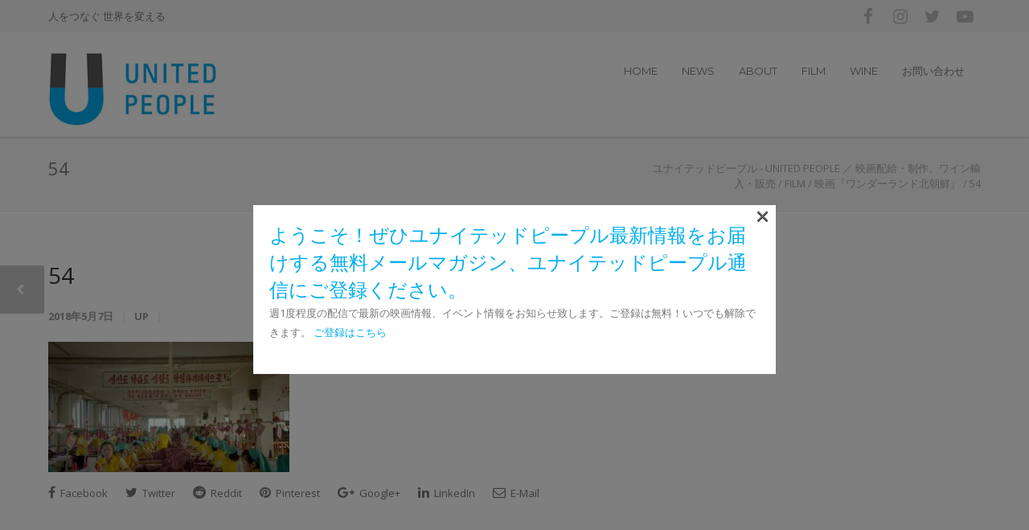

--- FILE ---
content_type: text/html; charset=UTF-8
request_url: https://unitedpeople.jp/archives/2262/attachment/54
body_size: 14535
content:
<!doctype html>
<html dir="ltr" lang="ja" prefix="og: https://ogp.me/ns#">
<head>
<meta http-equiv="Content-Type" content="text/html; charset=UTF-8" />
<!-- Mobile Specific Metas & Favicons -->
<meta name="viewport" content="width=device-width, initial-scale=1, maximum-scale=1, user-scalable=0"><link rel="shortcut icon" href="#" /><!-- WordPress Stuff -->
<title>54 | ユナイテッドピープル - UNITED PEOPLE ／ 映画配給・制作、ワイン輸入・販売</title>
	<style>img:is([sizes="auto" i], [sizes^="auto," i]) { contain-intrinsic-size: 3000px 1500px }</style>
	
		<!-- All in One SEO 4.8.9 - aioseo.com -->
	<meta name="robots" content="max-image-preview:large" />
	<meta name="author" content="up"/>
	<link rel="canonical" href="https://unitedpeople.jp/archives/2262/attachment/54" />
	<meta name="generator" content="All in One SEO (AIOSEO) 4.8.9" />
		<meta property="og:locale" content="ja_JP" />
		<meta property="og:site_name" content="ユナイテッドピープル - UNITED PEOPLE ／ 映画配給・制作、ワイン輸入・販売 | 世界の課題、SDGsテーマの主にドキュメンタリー映画配給、制作、宣伝を行う。またピースワインの輸入販売を行う。" />
		<meta property="og:type" content="article" />
		<meta property="og:title" content="54 | ユナイテッドピープル - UNITED PEOPLE ／ 映画配給・制作、ワイン輸入・販売" />
		<meta property="og:url" content="https://unitedpeople.jp/archives/2262/attachment/54" />
		<meta property="og:image" content="https://unitedpeople.jp/wpress/wp-content/uploads/UP_LOGO_1600x900.jpg" />
		<meta property="og:image:secure_url" content="https://unitedpeople.jp/wpress/wp-content/uploads/UP_LOGO_1600x900.jpg" />
		<meta property="og:image:width" content="1600" />
		<meta property="og:image:height" content="900" />
		<meta property="article:published_time" content="2018-05-07T04:23:52+00:00" />
		<meta property="article:modified_time" content="2018-05-07T04:23:52+00:00" />
		<meta name="twitter:card" content="summary" />
		<meta name="twitter:title" content="54 | ユナイテッドピープル - UNITED PEOPLE ／ 映画配給・制作、ワイン輸入・販売" />
		<meta name="twitter:image" content="https://unitedpeople.jp/wpress/wp-content/uploads/UP_LOGO_1600x900.jpg" />
		<script type="application/ld+json" class="aioseo-schema">
			{"@context":"https:\/\/schema.org","@graph":[{"@type":"BreadcrumbList","@id":"https:\/\/unitedpeople.jp\/archives\/2262\/attachment\/54#breadcrumblist","itemListElement":[{"@type":"ListItem","@id":"https:\/\/unitedpeople.jp#listItem","position":1,"name":"Home","item":"https:\/\/unitedpeople.jp","nextItem":{"@type":"ListItem","@id":"https:\/\/unitedpeople.jp\/archives\/2262\/attachment\/54#listItem","name":"54"}},{"@type":"ListItem","@id":"https:\/\/unitedpeople.jp\/archives\/2262\/attachment\/54#listItem","position":2,"name":"54","previousItem":{"@type":"ListItem","@id":"https:\/\/unitedpeople.jp#listItem","name":"Home"}}]},{"@type":"ItemPage","@id":"https:\/\/unitedpeople.jp\/archives\/2262\/attachment\/54#itempage","url":"https:\/\/unitedpeople.jp\/archives\/2262\/attachment\/54","name":"54 | \u30e6\u30ca\u30a4\u30c6\u30c3\u30c9\u30d4\u30fc\u30d7\u30eb - UNITED PEOPLE \uff0f \u6620\u753b\u914d\u7d66\u30fb\u5236\u4f5c\u3001\u30ef\u30a4\u30f3\u8f38\u5165\u30fb\u8ca9\u58f2","inLanguage":"ja","isPartOf":{"@id":"https:\/\/unitedpeople.jp\/#website"},"breadcrumb":{"@id":"https:\/\/unitedpeople.jp\/archives\/2262\/attachment\/54#breadcrumblist"},"author":{"@id":"https:\/\/unitedpeople.jp\/archives\/author\/admin-2#author"},"creator":{"@id":"https:\/\/unitedpeople.jp\/archives\/author\/admin-2#author"},"datePublished":"2018-05-07T13:23:52+09:00","dateModified":"2018-05-07T13:23:52+09:00"},{"@type":"Organization","@id":"https:\/\/unitedpeople.jp\/#organization","name":"\u30e6\u30ca\u30a4\u30c6\u30c3\u30c9\u30d4\u30fc\u30d7\u30eb - UNITED PEOPLE \uff0f \u6620\u753b\u914d\u7d66\u30fb\u5236\u4f5c\u3001\u30ef\u30a4\u30f3\u8f38\u5165\u30fb\u8ca9\u58f2","description":"\u4e16\u754c\u306e\u8ab2\u984c\u3001SDGs\u30c6\u30fc\u30de\u306e\u4e3b\u306b\u30c9\u30ad\u30e5\u30e1\u30f3\u30bf\u30ea\u30fc\u6620\u753b\u914d\u7d66\u3001\u5236\u4f5c\u3001\u5ba3\u4f1d\u3092\u884c\u3046\u3002\u307e\u305f\u30d4\u30fc\u30b9\u30ef\u30a4\u30f3\u306e\u8f38\u5165\u8ca9\u58f2\u3092\u884c\u3046\u3002","url":"https:\/\/unitedpeople.jp\/"},{"@type":"Person","@id":"https:\/\/unitedpeople.jp\/archives\/author\/admin-2#author","url":"https:\/\/unitedpeople.jp\/archives\/author\/admin-2","name":"up","image":{"@type":"ImageObject","@id":"https:\/\/unitedpeople.jp\/archives\/2262\/attachment\/54#authorImage","url":"https:\/\/secure.gravatar.com\/avatar\/090b4ce1a89b30271424ccfc8dc2aa2f?s=96&d=blank&r=g","width":96,"height":96,"caption":"up"}},{"@type":"WebSite","@id":"https:\/\/unitedpeople.jp\/#website","url":"https:\/\/unitedpeople.jp\/","name":"\u30e6\u30ca\u30a4\u30c6\u30c3\u30c9\u30d4\u30fc\u30d7\u30eb - UNITED PEOPLE \uff0f \u6620\u753b\u914d\u7d66\u30fb\u5236\u4f5c\u3001\u30ef\u30a4\u30f3\u8f38\u5165\u30fb\u8ca9\u58f2","description":"\u4e16\u754c\u306e\u8ab2\u984c\u3001SDGs\u30c6\u30fc\u30de\u306e\u4e3b\u306b\u30c9\u30ad\u30e5\u30e1\u30f3\u30bf\u30ea\u30fc\u6620\u753b\u914d\u7d66\u3001\u5236\u4f5c\u3001\u5ba3\u4f1d\u3092\u884c\u3046\u3002\u307e\u305f\u30d4\u30fc\u30b9\u30ef\u30a4\u30f3\u306e\u8f38\u5165\u8ca9\u58f2\u3092\u884c\u3046\u3002","inLanguage":"ja","publisher":{"@id":"https:\/\/unitedpeople.jp\/#organization"}}]}
		</script>
		<!-- All in One SEO -->

<link rel='dns-prefetch' href='//fonts.googleapis.com' />
<link rel="alternate" type="application/rss+xml" title="ユナイテッドピープル - UNITED PEOPLE ／ 映画配給・制作、ワイン輸入・販売 &raquo; フィード" href="https://unitedpeople.jp/feed" />
<script type="text/javascript">
/* <![CDATA[ */
window._wpemojiSettings = {"baseUrl":"https:\/\/s.w.org\/images\/core\/emoji\/15.0.3\/72x72\/","ext":".png","svgUrl":"https:\/\/s.w.org\/images\/core\/emoji\/15.0.3\/svg\/","svgExt":".svg","source":{"concatemoji":"https:\/\/unitedpeople.jp\/wpress\/wp-includes\/js\/wp-emoji-release.min.js?ver=35b708876354337e3d31a8c68c24e787"}};
/*! This file is auto-generated */
!function(i,n){var o,s,e;function c(e){try{var t={supportTests:e,timestamp:(new Date).valueOf()};sessionStorage.setItem(o,JSON.stringify(t))}catch(e){}}function p(e,t,n){e.clearRect(0,0,e.canvas.width,e.canvas.height),e.fillText(t,0,0);var t=new Uint32Array(e.getImageData(0,0,e.canvas.width,e.canvas.height).data),r=(e.clearRect(0,0,e.canvas.width,e.canvas.height),e.fillText(n,0,0),new Uint32Array(e.getImageData(0,0,e.canvas.width,e.canvas.height).data));return t.every(function(e,t){return e===r[t]})}function u(e,t,n){switch(t){case"flag":return n(e,"\ud83c\udff3\ufe0f\u200d\u26a7\ufe0f","\ud83c\udff3\ufe0f\u200b\u26a7\ufe0f")?!1:!n(e,"\ud83c\uddfa\ud83c\uddf3","\ud83c\uddfa\u200b\ud83c\uddf3")&&!n(e,"\ud83c\udff4\udb40\udc67\udb40\udc62\udb40\udc65\udb40\udc6e\udb40\udc67\udb40\udc7f","\ud83c\udff4\u200b\udb40\udc67\u200b\udb40\udc62\u200b\udb40\udc65\u200b\udb40\udc6e\u200b\udb40\udc67\u200b\udb40\udc7f");case"emoji":return!n(e,"\ud83d\udc26\u200d\u2b1b","\ud83d\udc26\u200b\u2b1b")}return!1}function f(e,t,n){var r="undefined"!=typeof WorkerGlobalScope&&self instanceof WorkerGlobalScope?new OffscreenCanvas(300,150):i.createElement("canvas"),a=r.getContext("2d",{willReadFrequently:!0}),o=(a.textBaseline="top",a.font="600 32px Arial",{});return e.forEach(function(e){o[e]=t(a,e,n)}),o}function t(e){var t=i.createElement("script");t.src=e,t.defer=!0,i.head.appendChild(t)}"undefined"!=typeof Promise&&(o="wpEmojiSettingsSupports",s=["flag","emoji"],n.supports={everything:!0,everythingExceptFlag:!0},e=new Promise(function(e){i.addEventListener("DOMContentLoaded",e,{once:!0})}),new Promise(function(t){var n=function(){try{var e=JSON.parse(sessionStorage.getItem(o));if("object"==typeof e&&"number"==typeof e.timestamp&&(new Date).valueOf()<e.timestamp+604800&&"object"==typeof e.supportTests)return e.supportTests}catch(e){}return null}();if(!n){if("undefined"!=typeof Worker&&"undefined"!=typeof OffscreenCanvas&&"undefined"!=typeof URL&&URL.createObjectURL&&"undefined"!=typeof Blob)try{var e="postMessage("+f.toString()+"("+[JSON.stringify(s),u.toString(),p.toString()].join(",")+"));",r=new Blob([e],{type:"text/javascript"}),a=new Worker(URL.createObjectURL(r),{name:"wpTestEmojiSupports"});return void(a.onmessage=function(e){c(n=e.data),a.terminate(),t(n)})}catch(e){}c(n=f(s,u,p))}t(n)}).then(function(e){for(var t in e)n.supports[t]=e[t],n.supports.everything=n.supports.everything&&n.supports[t],"flag"!==t&&(n.supports.everythingExceptFlag=n.supports.everythingExceptFlag&&n.supports[t]);n.supports.everythingExceptFlag=n.supports.everythingExceptFlag&&!n.supports.flag,n.DOMReady=!1,n.readyCallback=function(){n.DOMReady=!0}}).then(function(){return e}).then(function(){var e;n.supports.everything||(n.readyCallback(),(e=n.source||{}).concatemoji?t(e.concatemoji):e.wpemoji&&e.twemoji&&(t(e.twemoji),t(e.wpemoji)))}))}((window,document),window._wpemojiSettings);
/* ]]> */
</script>
<style id='wp-emoji-styles-inline-css' type='text/css'>

	img.wp-smiley, img.emoji {
		display: inline !important;
		border: none !important;
		box-shadow: none !important;
		height: 1em !important;
		width: 1em !important;
		margin: 0 0.07em !important;
		vertical-align: -0.1em !important;
		background: none !important;
		padding: 0 !important;
	}
</style>
<link rel='stylesheet' id='wp-block-library-css' href='https://unitedpeople.jp/wpress/wp-includes/css/dist/block-library/style.min.css?ver=35b708876354337e3d31a8c68c24e787' type='text/css' media='all' />
<style id='classic-theme-styles-inline-css' type='text/css'>
/*! This file is auto-generated */
.wp-block-button__link{color:#fff;background-color:#32373c;border-radius:9999px;box-shadow:none;text-decoration:none;padding:calc(.667em + 2px) calc(1.333em + 2px);font-size:1.125em}.wp-block-file__button{background:#32373c;color:#fff;text-decoration:none}
</style>
<style id='global-styles-inline-css' type='text/css'>
:root{--wp--preset--aspect-ratio--square: 1;--wp--preset--aspect-ratio--4-3: 4/3;--wp--preset--aspect-ratio--3-4: 3/4;--wp--preset--aspect-ratio--3-2: 3/2;--wp--preset--aspect-ratio--2-3: 2/3;--wp--preset--aspect-ratio--16-9: 16/9;--wp--preset--aspect-ratio--9-16: 9/16;--wp--preset--color--black: #000000;--wp--preset--color--cyan-bluish-gray: #abb8c3;--wp--preset--color--white: #ffffff;--wp--preset--color--pale-pink: #f78da7;--wp--preset--color--vivid-red: #cf2e2e;--wp--preset--color--luminous-vivid-orange: #ff6900;--wp--preset--color--luminous-vivid-amber: #fcb900;--wp--preset--color--light-green-cyan: #7bdcb5;--wp--preset--color--vivid-green-cyan: #00d084;--wp--preset--color--pale-cyan-blue: #8ed1fc;--wp--preset--color--vivid-cyan-blue: #0693e3;--wp--preset--color--vivid-purple: #9b51e0;--wp--preset--gradient--vivid-cyan-blue-to-vivid-purple: linear-gradient(135deg,rgba(6,147,227,1) 0%,rgb(155,81,224) 100%);--wp--preset--gradient--light-green-cyan-to-vivid-green-cyan: linear-gradient(135deg,rgb(122,220,180) 0%,rgb(0,208,130) 100%);--wp--preset--gradient--luminous-vivid-amber-to-luminous-vivid-orange: linear-gradient(135deg,rgba(252,185,0,1) 0%,rgba(255,105,0,1) 100%);--wp--preset--gradient--luminous-vivid-orange-to-vivid-red: linear-gradient(135deg,rgba(255,105,0,1) 0%,rgb(207,46,46) 100%);--wp--preset--gradient--very-light-gray-to-cyan-bluish-gray: linear-gradient(135deg,rgb(238,238,238) 0%,rgb(169,184,195) 100%);--wp--preset--gradient--cool-to-warm-spectrum: linear-gradient(135deg,rgb(74,234,220) 0%,rgb(151,120,209) 20%,rgb(207,42,186) 40%,rgb(238,44,130) 60%,rgb(251,105,98) 80%,rgb(254,248,76) 100%);--wp--preset--gradient--blush-light-purple: linear-gradient(135deg,rgb(255,206,236) 0%,rgb(152,150,240) 100%);--wp--preset--gradient--blush-bordeaux: linear-gradient(135deg,rgb(254,205,165) 0%,rgb(254,45,45) 50%,rgb(107,0,62) 100%);--wp--preset--gradient--luminous-dusk: linear-gradient(135deg,rgb(255,203,112) 0%,rgb(199,81,192) 50%,rgb(65,88,208) 100%);--wp--preset--gradient--pale-ocean: linear-gradient(135deg,rgb(255,245,203) 0%,rgb(182,227,212) 50%,rgb(51,167,181) 100%);--wp--preset--gradient--electric-grass: linear-gradient(135deg,rgb(202,248,128) 0%,rgb(113,206,126) 100%);--wp--preset--gradient--midnight: linear-gradient(135deg,rgb(2,3,129) 0%,rgb(40,116,252) 100%);--wp--preset--font-size--small: 13px;--wp--preset--font-size--medium: 20px;--wp--preset--font-size--large: 36px;--wp--preset--font-size--x-large: 42px;--wp--preset--spacing--20: 0.44rem;--wp--preset--spacing--30: 0.67rem;--wp--preset--spacing--40: 1rem;--wp--preset--spacing--50: 1.5rem;--wp--preset--spacing--60: 2.25rem;--wp--preset--spacing--70: 3.38rem;--wp--preset--spacing--80: 5.06rem;--wp--preset--shadow--natural: 6px 6px 9px rgba(0, 0, 0, 0.2);--wp--preset--shadow--deep: 12px 12px 50px rgba(0, 0, 0, 0.4);--wp--preset--shadow--sharp: 6px 6px 0px rgba(0, 0, 0, 0.2);--wp--preset--shadow--outlined: 6px 6px 0px -3px rgba(255, 255, 255, 1), 6px 6px rgba(0, 0, 0, 1);--wp--preset--shadow--crisp: 6px 6px 0px rgba(0, 0, 0, 1);}:where(.is-layout-flex){gap: 0.5em;}:where(.is-layout-grid){gap: 0.5em;}body .is-layout-flex{display: flex;}.is-layout-flex{flex-wrap: wrap;align-items: center;}.is-layout-flex > :is(*, div){margin: 0;}body .is-layout-grid{display: grid;}.is-layout-grid > :is(*, div){margin: 0;}:where(.wp-block-columns.is-layout-flex){gap: 2em;}:where(.wp-block-columns.is-layout-grid){gap: 2em;}:where(.wp-block-post-template.is-layout-flex){gap: 1.25em;}:where(.wp-block-post-template.is-layout-grid){gap: 1.25em;}.has-black-color{color: var(--wp--preset--color--black) !important;}.has-cyan-bluish-gray-color{color: var(--wp--preset--color--cyan-bluish-gray) !important;}.has-white-color{color: var(--wp--preset--color--white) !important;}.has-pale-pink-color{color: var(--wp--preset--color--pale-pink) !important;}.has-vivid-red-color{color: var(--wp--preset--color--vivid-red) !important;}.has-luminous-vivid-orange-color{color: var(--wp--preset--color--luminous-vivid-orange) !important;}.has-luminous-vivid-amber-color{color: var(--wp--preset--color--luminous-vivid-amber) !important;}.has-light-green-cyan-color{color: var(--wp--preset--color--light-green-cyan) !important;}.has-vivid-green-cyan-color{color: var(--wp--preset--color--vivid-green-cyan) !important;}.has-pale-cyan-blue-color{color: var(--wp--preset--color--pale-cyan-blue) !important;}.has-vivid-cyan-blue-color{color: var(--wp--preset--color--vivid-cyan-blue) !important;}.has-vivid-purple-color{color: var(--wp--preset--color--vivid-purple) !important;}.has-black-background-color{background-color: var(--wp--preset--color--black) !important;}.has-cyan-bluish-gray-background-color{background-color: var(--wp--preset--color--cyan-bluish-gray) !important;}.has-white-background-color{background-color: var(--wp--preset--color--white) !important;}.has-pale-pink-background-color{background-color: var(--wp--preset--color--pale-pink) !important;}.has-vivid-red-background-color{background-color: var(--wp--preset--color--vivid-red) !important;}.has-luminous-vivid-orange-background-color{background-color: var(--wp--preset--color--luminous-vivid-orange) !important;}.has-luminous-vivid-amber-background-color{background-color: var(--wp--preset--color--luminous-vivid-amber) !important;}.has-light-green-cyan-background-color{background-color: var(--wp--preset--color--light-green-cyan) !important;}.has-vivid-green-cyan-background-color{background-color: var(--wp--preset--color--vivid-green-cyan) !important;}.has-pale-cyan-blue-background-color{background-color: var(--wp--preset--color--pale-cyan-blue) !important;}.has-vivid-cyan-blue-background-color{background-color: var(--wp--preset--color--vivid-cyan-blue) !important;}.has-vivid-purple-background-color{background-color: var(--wp--preset--color--vivid-purple) !important;}.has-black-border-color{border-color: var(--wp--preset--color--black) !important;}.has-cyan-bluish-gray-border-color{border-color: var(--wp--preset--color--cyan-bluish-gray) !important;}.has-white-border-color{border-color: var(--wp--preset--color--white) !important;}.has-pale-pink-border-color{border-color: var(--wp--preset--color--pale-pink) !important;}.has-vivid-red-border-color{border-color: var(--wp--preset--color--vivid-red) !important;}.has-luminous-vivid-orange-border-color{border-color: var(--wp--preset--color--luminous-vivid-orange) !important;}.has-luminous-vivid-amber-border-color{border-color: var(--wp--preset--color--luminous-vivid-amber) !important;}.has-light-green-cyan-border-color{border-color: var(--wp--preset--color--light-green-cyan) !important;}.has-vivid-green-cyan-border-color{border-color: var(--wp--preset--color--vivid-green-cyan) !important;}.has-pale-cyan-blue-border-color{border-color: var(--wp--preset--color--pale-cyan-blue) !important;}.has-vivid-cyan-blue-border-color{border-color: var(--wp--preset--color--vivid-cyan-blue) !important;}.has-vivid-purple-border-color{border-color: var(--wp--preset--color--vivid-purple) !important;}.has-vivid-cyan-blue-to-vivid-purple-gradient-background{background: var(--wp--preset--gradient--vivid-cyan-blue-to-vivid-purple) !important;}.has-light-green-cyan-to-vivid-green-cyan-gradient-background{background: var(--wp--preset--gradient--light-green-cyan-to-vivid-green-cyan) !important;}.has-luminous-vivid-amber-to-luminous-vivid-orange-gradient-background{background: var(--wp--preset--gradient--luminous-vivid-amber-to-luminous-vivid-orange) !important;}.has-luminous-vivid-orange-to-vivid-red-gradient-background{background: var(--wp--preset--gradient--luminous-vivid-orange-to-vivid-red) !important;}.has-very-light-gray-to-cyan-bluish-gray-gradient-background{background: var(--wp--preset--gradient--very-light-gray-to-cyan-bluish-gray) !important;}.has-cool-to-warm-spectrum-gradient-background{background: var(--wp--preset--gradient--cool-to-warm-spectrum) !important;}.has-blush-light-purple-gradient-background{background: var(--wp--preset--gradient--blush-light-purple) !important;}.has-blush-bordeaux-gradient-background{background: var(--wp--preset--gradient--blush-bordeaux) !important;}.has-luminous-dusk-gradient-background{background: var(--wp--preset--gradient--luminous-dusk) !important;}.has-pale-ocean-gradient-background{background: var(--wp--preset--gradient--pale-ocean) !important;}.has-electric-grass-gradient-background{background: var(--wp--preset--gradient--electric-grass) !important;}.has-midnight-gradient-background{background: var(--wp--preset--gradient--midnight) !important;}.has-small-font-size{font-size: var(--wp--preset--font-size--small) !important;}.has-medium-font-size{font-size: var(--wp--preset--font-size--medium) !important;}.has-large-font-size{font-size: var(--wp--preset--font-size--large) !important;}.has-x-large-font-size{font-size: var(--wp--preset--font-size--x-large) !important;}
:where(.wp-block-post-template.is-layout-flex){gap: 1.25em;}:where(.wp-block-post-template.is-layout-grid){gap: 1.25em;}
:where(.wp-block-columns.is-layout-flex){gap: 2em;}:where(.wp-block-columns.is-layout-grid){gap: 2em;}
:root :where(.wp-block-pullquote){font-size: 1.5em;line-height: 1.6;}
</style>
<link rel='stylesheet' id='image-hover-effects-css-css' href='https://unitedpeople.jp/wpress/wp-content/plugins/mega-addons-for-visual-composer/css/ihover.css?ver=35b708876354337e3d31a8c68c24e787' type='text/css' media='all' />
<link rel='stylesheet' id='style-css-css' href='https://unitedpeople.jp/wpress/wp-content/plugins/mega-addons-for-visual-composer/css/style.css?ver=35b708876354337e3d31a8c68c24e787' type='text/css' media='all' />
<link rel='stylesheet' id='font-awesome-latest-css' href='https://unitedpeople.jp/wpress/wp-content/plugins/mega-addons-for-visual-composer/css/font-awesome/css/all.css?ver=35b708876354337e3d31a8c68c24e787' type='text/css' media='all' />
<link rel='stylesheet' id='wppopups-base-css' href='https://unitedpeople.jp/wpress/wp-content/plugins/wp-popups-lite/src/assets/css/wppopups-base.css?ver=2.2.0.3' type='text/css' media='all' />
<link rel='stylesheet' id='stylesheet-css' href='https://unitedpeople.jp/wpress/wp-content/themes/unicon/unicon/style.css?ver=1' type='text/css' media='all' />
<link rel='stylesheet' id='js_composer_front-css' href='https://unitedpeople.jp/wpress/wp-content/plugins/js_composer/assets/css/js_composer.min.css?ver=6.9.0' type='text/css' media='all' />
<link rel='stylesheet' id='shortcodes-css' href='https://unitedpeople.jp/wpress/wp-content/themes/unicon/unicon/framework/css/shortcodes.css?ver=35b708876354337e3d31a8c68c24e787' type='text/css' media='all' />
<link rel='stylesheet' id='responsive-css' href='https://unitedpeople.jp/wpress/wp-content/themes/unicon/unicon/framework/css/responsive.css?ver=35b708876354337e3d31a8c68c24e787' type='text/css' media='all' />
<link rel='stylesheet' id='redux-google-fonts-minti_data-css' href='https://fonts.googleapis.com/css?family=Montserrat%3A100%2C200%2C300%2C400%2C500%2C600%2C700%2C800%2C900%2C100italic%2C200italic%2C300italic%2C400italic%2C500italic%2C600italic%2C700italic%2C800italic%2C900italic%7COpen+Sans%3A300%2C400%2C500%2C600%2C700%2C800%2C300italic%2C400italic%2C500italic%2C600italic%2C700italic%2C800italic&#038;ver=1707884349' type='text/css' media='all' />
<script type="text/javascript" src="https://unitedpeople.jp/wpress/wp-includes/js/jquery/jquery.min.js?ver=3.7.1" id="jquery-core-js"></script>
<script type="text/javascript" src="https://unitedpeople.jp/wpress/wp-includes/js/jquery/jquery-migrate.min.js?ver=3.4.1" id="jquery-migrate-js"></script>
<link rel="https://api.w.org/" href="https://unitedpeople.jp/wp-json/" /><link rel="alternate" title="JSON" type="application/json" href="https://unitedpeople.jp/wp-json/wp/v2/media/2270" /><link rel="alternate" title="oEmbed (JSON)" type="application/json+oembed" href="https://unitedpeople.jp/wp-json/oembed/1.0/embed?url=https%3A%2F%2Funitedpeople.jp%2Farchives%2F2262%2Fattachment%2F54" />
<link rel="alternate" title="oEmbed (XML)" type="text/xml+oembed" href="https://unitedpeople.jp/wp-json/oembed/1.0/embed?url=https%3A%2F%2Funitedpeople.jp%2Farchives%2F2262%2Fattachment%2F54&#038;format=xml" />
<style type="text/css">
body{font:400 13px Open Sans,Arial,Helvetica,sans-serif;color:#777777;line-height:1.9;}.wrapall,.boxed-layout{background-color:#ffffff;}body.page-template-page-blank-php{background:#ffffff !important;}h1,.title-h1{font:28px Open Sans,Arial,Helvetica,sans-serif;color:#333333;}h2{font:24px Open Sans,Arial,Helvetica,sans-serif;color:#333333;}h3{font:20px Open Sans,Arial,Helvetica,sans-serif;color:#333333;}h4{font:16px Open Sans,Arial,Helvetica,sans-serif;color:#333333;}h5{font:16px Open Sans,Arial,Helvetica,sans-serif;color:#333333;}h6{font:16px Open Sans,Arial,Helvetica,sans-serif;color:#333333;}.title{font-family:'Open Sans',Arial,Helvetica,sans-serif;}h1 a,h2 a,h3 a,h4 a,h5 a,h6 a{font-weight:inherit;color:inherit;}h1 a:hover,h2 a:hover,h3 a:hover,h4 a:hover,h5 a:hover,h6 a:hover,a:hover h1,a:hover h2,a:hover h3,a:hover h4,a:hover h5,a:hover h6{color:#333333;}a{color:#00adef;}a:hover{color:#333333;}input[type='text'],input[type='password'],input[type='email'],input[type='tel'],input[type='date'],input[type='number'],textarea,select{font-family:Open Sans,Arial,Helvetica,sans-serif;font-size:13px;}#sidebar .widget h3{font:14px Montserrat,Arial,Helvetica,sans-serif;color:#444444;}.container .twelve.alt.sidebar-right,.container .twelve.alt.sidebar-left,#sidebar.sidebar-right #sidebar-widgets,#sidebar.sidebar-left #sidebar-widgets{border-color:#efefef;}#topbar{background:#f5f5f5;color:#777777;}#topbar a{color:#999999;}#topbar a:hover{color:#333333;}@media only screen and (max-width:767px){#topbar .topbar-col1{background:#f5f5f5;}} #navigation > ul > li > a{font:13px Montserrat,Arial,Helvetica,sans-serif;color:#777777;}#navigation > ul > li:hover > a,#navigation > ul > li > a:hover{color:#00adef;}#navigation li.current-menu-item > a:hover,#navigation li.current-page-ancestor > a:hover,#navigation li.current-menu-ancestor > a:hover,#navigation li.current-menu-parent > a:hover,#navigation li.current_page_ancestor > a:hover,#navigation > ul > li.sfHover > a{color:#00adef;}#navigation li.current-menu-item > a,#navigation li.current-page-ancestor > a,#navigation li.current-menu-ancestor > a,#navigation li.current-menu-parent > a,#navigation li.current_page_ancestor > a{color:#00adef;}#navigation ul li:hover{border-color:#00adef;}#navigation li.current-menu-item,#navigation li.current-page-ancestor,#navigation li.current-menu-ancestor,#navigation li.current-menu-parent,#navigation li.current_page_ancestor{border-color:#00adef;}#navigation .sub-menu{background:#262626;}#navigation .sub-menu li a{font:13px Open Sans,Arial,Helvetica,sans-serif;color:#bbbbbb;}#navigation .sub-menu li a:hover{color:#ffffff;}#navigation .sub-menu li.current_page_item > a,#navigation .sub-menu li.current_page_item > a:hover,#navigation .sub-menu li.current-menu-item > a,#navigation .sub-menu li.current-menu-item > a:hover,#navigation .sub-menu li.current-page-ancestor > a,#navigation .sub-menu li.current-page-ancestor > a:hover,#navigation .sub-menu li.current-menu-ancestor > a,#navigation .sub-menu li.current-menu-ancestor > a:hover,#navigation .sub-menu li.current-menu-parent > a,#navigation .sub-menu li.current-menu-parent > a:hover,#navigation .sub-menu li.current_page_ancestor > a,#navigation .sub-menu li.current_page_ancestor > a:hover{color:#ffffff;}#navigation .sub-menu li a,#navigation .sub-menu ul li a{border-color:#333333;}#navigation > ul > li.megamenu > ul.sub-menu{background:#262626;border-color:#00adef;}#navigation > ul > li.megamenu > ul > li{border-right-color:#333333 !important;}#navigation > ul > li.megamenu ul li a{color:#bbbbbb;}#navigation > ul > li.megamenu > ul > li > a{color:#ffffff;}#navigation > ul > li.megamenu > ul ul li a:hover,#header #navigation > ul > li.megamenu > ul ul li.current-menu-item a{color:#ffffff !important;background-color:#333333 !important;} #search-btn,#shopping-btn,#close-search-btn{color:#bbbbbb;}#search-btn:hover,#shopping-btn:hover,#close-search-btn:hover{color:#999999;}#slogan{font:20px Open Sans,Arial,Helvetica,sans-serif;color:#777777;margin-top:26px;} #mobile-navigation{background:#262626;}#mobile-navigation ul li a{font:13px Open Sans,Arial,Helvetica,sans-serif;color:#bbbbbb;border-bottom-color:#333333 !important;}#mobile-navigation ul li a:hover,#mobile-navigation ul li a:hover [class^='fa-'],#mobile-navigation li.open > a,#mobile-navigation ul li.current-menu-item > a,#mobile-navigation ul li.current-menu-ancestor > a{color:#ffffff;}body #mobile-navigation li.open > a [class^='fa-']{color:#ffffff;}#mobile-navigation form,#mobile-navigation form input{background:#444444;color:#cccccc;}#mobile-navigation form:before{color:#cccccc;}#mobile-header{background:#ffffff;height:130px;}#mobile-navigation-btn,#mobile-cart-btn,#mobile-shopping-btn{color:#bbbbbb;line-height:130px;}#mobile-navigation-btn:hover,#mobile-cart-btn:hover,#mobile-shopping-btn:hover{color:#999999;}#mobile-header .logo{margin-top:25px;} #header.header-v1{height:130px;background:#ffffff;}.header-v1 .logo{margin-top:25px;}.header-v1 #navigation > ul > li{height:130px;padding-top:40px;}.header-v1 #navigation .sub-menu{top:130px;}.header-v1 .header-icons-divider{line-height:130px;background:#efefef;}#header.header-v1 .widget_shopping_cart{top:130px;}.header-v1 #search-btn,.header-v1 #close-search-btn,.header-v1 #shopping-btn{line-height:130px;}.header-v1 #search-top,.header-v1 #search-top input{height:130px;}.header-v1 #search-top input{color:#666666;font-family:Open Sans,Arial,Helvetica,sans-serif;} #header.header-v3{background:#ffffff;}.header-v3 .navigation-wrap{background:#ffffff;border-top:1px solid #efefef;}.header-v3 .logo{margin-top:30px;margin-bottom:30px;} #header.header-v4{background:#ffffff;}.header-v4 .navigation-wrap{background:#ffffff;border-top:1px solid #efefef;}.header-v4 .logo{margin-top:30px;margin-bottom:30px;} #transparentimage{padding:130px 0 0 0;}.header-is-transparent #mobile-navigation{top:130px;} .stuck{background:#ffffff;} .titlebar h1,.title-h1{font:22px Open Sans,Arial,Helvetica,sans-serif;color:#777777;}#fulltitle{background:#f9f9f9;border-bottom:1px solid #efefef;}#breadcrumbs{margin-top:6px;}#breadcrumbs,#breadcrumbs a{font:13px Open Sans,Arial,Helvetica,sans-serif;color:#aaaaaa;}#breadcrumbs a:hover{color:#666666;}#fullimagecenter h1,#transparentimage h1,#fullimagecenter .title-h1,#transparentimage .title-h1{font:42px Montserrat,Arial,Helvetica,sans-serif;color:#ffffff;text-transform:uppercase;letter-spacing:1px;text-align:center;} #footer .widget h3{font:13px Montserrat,Arial,Helvetica,sans-serif;color:#ffffff;}#footer{color:#888888;border-top:4px none #00adef;}#footer{background-color:#262626;}#footer a,#footer .widget ul li:after{color:#888888;}#footer a:hover,#footer .widget ul li:hover:after{color:#ffffff;}#footer .widget ul li{border-bottom-color:#333333;} #copyright{background:#1b1b1b;color:#777777;}#copyright a{color:#999999;}#copyright a:hover{color:#cccccc;} .highlight{color:#00adef !important;}::selection{background:#00adef;}::-moz-selection{background:#00adef;}#shopping-btn span{background:#00adef;}.blog-page .post h1 a:hover,.blog-page .post h2 a:hover{color:#00adef;}.entry-image .entry-overlay{background:#00adef;}.entry-quote a:hover{background:#00adef;}.entry-link a:hover{background:#00adef;}.blog-single .entry-tags a:hover{color:#00adef;}.sharebox ul li a:hover{color:#00adef;}.commentlist li.bypostauthor .comment-text{border-color:#00adef;}#pagination .current a{background:#00adef;}#filters ul li a:hover{color:#00adef;}#filters ul li a.active{color:#00adef;}#back-to-top a:hover{background-color:#00adef;}#sidebar .widget ul li a:hover{color:#00adef;}#sidebar .widget ul li:hover:after{color:#00adef;}.widget_tag_cloud a:hover,.widget_product_tag_cloud a:hover{background:#00adef;border-color:#00adef;}.widget_portfolio .portfolio-widget-item .portfolio-overlay{background:#00adef;}#sidebar .widget_nav_menu ul li a:hover{color:#00adef;}#footer .widget_tag_cloud a:hover,#footer .widget_product_tag_cloud a:hover{background:#00adef;border-color:#00adef;} .box.style-2{border-top-color:#00adef;}.box.style-4{border-color:#00adef;}.box.style-6{background:#00adef;}a.button,input[type=submit],button,.minti_button{background:#00adef;border-color:#00adef;}a.button.color-2{color:#00adef;border-color:#00adef;}a.button.color-3{background:#00adef;border-color:#00adef;}a.button.color-9{color:#00adef;}a.button.color-6:hover{background:#00adef;border-color:#00adef;}a.button.color-7:hover{background:#00adef;border-color:#00adef;}.counter-number{color:#00adef;}.divider-title.align-center:after,.divider-title.align-left:after{background-color:#00adef}.divider5{border-bottom-color:#00adef;}.dropcap.dropcap-circle{background-color:#00adef;}.dropcap.dropcap-box{background-color:#00adef;}.dropcap.dropcap-color{color:#00adef;}.toggle .toggle-title.active,.color-light .toggle .toggle-title.active{background:#00adef;border-color:#00adef;}.iconbox-style-1.icon-color-accent i.boxicon,.iconbox-style-2.icon-color-accent i.boxicon,.iconbox-style-3.icon-color-accent i.boxicon,.iconbox-style-8.icon-color-accent i.boxicon,.iconbox-style-9.icon-color-accent i.boxicon{color:#00adef!important;}.iconbox-style-4.icon-color-accent i.boxicon,.iconbox-style-5.icon-color-accent i.boxicon,.iconbox-style-6.icon-color-accent i.boxicon,.iconbox-style-7.icon-color-accent i.boxicon,.flip .icon-color-accent.card .back{background:#00adef;}.latest-blog .blog-item .blog-overlay{background:#00adef;}.latest-blog .blog-item .blog-pic i{color:#00adef;}.latest-blog .blog-item h4 a:hover{color:#00adef;}.progressbar .progress-percentage{background:#00adef;}.wpb_widgetised_column .widget ul li a:hover{color:#00adef;}.wpb_widgetised_column .widget ul li:hover:after{color:#00adef;}.wpb_accordion .wpb_accordion_wrapper .ui-state-active .ui-icon{background-color:#00adef;}.wpb_accordion .wpb_accordion_wrapper .ui-state-active.wpb_accordion_header a{color:#00adef;}.wpb_accordion .wpb_accordion_wrapper .wpb_accordion_header a:hover,.wpb_accordion .wpb_accordion_wrapper .wpb_accordion_header a:hover .ui-state-default .ui-icon{color:#00adef;}.wpb_accordion .wpb_accordion_wrapper .wpb_accordion_header:hover .ui-icon{background-color:#00adef!important;}.wpb_content_element.wpb_tabs .wpb_tabs_nav li.ui-tabs-active{border-bottom-color:#00adef;}.portfolio-item h4 a:hover{color:#00adef;}.portfolio-filters ul li a:hover{color:#00adef;}.portfolio-filters ul li a.active{color:#00adef;}.portfolio-overlay-icon .portfolio-overlay{background:#00adef;}.portfolio-overlay-icon i{color:#00adef;}.portfolio-overlay-effect .portfolio-overlay{background:#00adef;}.portfolio-overlay-name .portfolio-overlay{background:#00adef;}.portfolio-detail-attributes ul li a:hover{color:#00adef;}a.catimage:hover .catimage-text{background:#00adef;} .products li h3{font:400 13px Open Sans,Arial,Helvetica,sans-serif;color:#777777;}.woocommerce .button.checkout-button{background:#00adef;border-color:#00adef;}.woocommerce .products .onsale{background:#00adef;}.product .onsale{background:#00adef;}button.single_add_to_cart_button:hover{background:#00adef;}.woocommerce-tabs > ul > li.active a{color:#00adef;border-bottom-color:#00adef;}p.stars a:hover{background:#00adef;}p.stars a.active,p.stars a.active:after{background:#00adef;}.product_list_widget a{color:#00adef;}.woocommerce .widget_layered_nav li.chosen a{color:#00adef!important;}.woocommerce .widget_product_categories > ul > li.current-cat > a{color:#00adef!important;}.woocommerce .widget_product_categories > ul > li.current-cat:after{color:#00adef!important;}.woocommerce-message{background:#00adef;}.bbp-topics-front ul.super-sticky .bbp-topic-title:before,.bbp-topics ul.super-sticky .bbp-topic-title:before,.bbp-topics ul.sticky .bbp-topic-title:before,.bbp-forum-content ul.sticky .bbp-topic-title:before{color:#00adef!important;}#subscription-toggle a:hover{background:#00adef;}.bbp-pagination-links span.current{background:#00adef;}div.wpcf7-mail-sent-ok,div.wpcf7-mail-sent-ng,div.wpcf7-spam-blocked,div.wpcf7-validation-errors{background:#00adef;}.wpcf7-not-valid{border-color:#00adef !important;}.products .button.add_to_cart_button{color:#00adef!important;}.minti_list.color-accent li:before{color:#00adef!important;}.blogslider_text .post-categories li a{background-color:#00adef;}.minti_zooming_slider .flex-control-nav li .minti_zooming_slider_ghost{background-color:#00adef;}.minti_carousel.pagination_numbers .owl-dots .owl-dot.active{background-color:#00adef;}.wpb_content_element.wpb_tour .wpb_tabs_nav li.ui-tabs-active,.color-light .wpb_content_element.wpb_tour .wpb_tabs_nav li.ui-tabs-active{background-color:#00adef;}.masonry_icon i{color:#00adef;}.woocommerce-MyAccount-navigation-link.is-active a{color:#00adef;} .font-special,.button,.counter-title,h6,.wpb_accordion .wpb_accordion_wrapper .wpb_accordion_header a,.pricing-plan .pricing-plan-head h3,a.catimage,.divider-title,button,input[type='submit'],input[type='reset'],input[type='button'],.vc_pie_chart h4,.page-404 h3,.minti_masonrygrid_item h4{font-family:'Montserrat',Arial,Helvetica,sans-serif;}.ui-helper-reset{line-height:1.9;} @media only screen and (max-width:959px){#header,.sticky-wrapper{display:none;}#mobile-header{display:inherit}}
</style><meta name="generator" content="Powered by WPBakery Page Builder - drag and drop page builder for WordPress."/>
<style type="text/css" id="spu-css-3321" class="spu-css">		#spu-bg-3321 {
			background-color: rgba(0,0,0,0.5);
		}

		#spu-3321 .spu-close {
			font-size: 30px;
			color: #666;
			text-shadow: 0 1px 0 #000;
		}

		#spu-3321 .spu-close:hover {
			color: #000;
		}

		#spu-3321 {
			background-color: rgb(255, 255, 255);
			max-width: 650px;
			border-radius: 0px;
			
					height: auto;
					box-shadow:  0px 0px 0px 0px #ccc;
				}

		#spu-3321 .spu-container {
					padding: 20px;
			height: calc(100% - 0px);
		}
								</style>
		<noscript><style> .wpb_animate_when_almost_visible { opacity: 1; }</style></noscript></head>

<body data-rsssl=1 class="attachment attachment-template-default single single-attachment postid-2270 attachmentid-2270 attachment-jpeg smooth-scroll wpb-js-composer js-comp-ver-6.9.0 vc_responsive" itemscope itemtype="https://schema.org/WebPage">
		<div class="site-wrapper wrapall">

	<div id="topbar" class="header-v2 clearfix">
	<div class="container">

		<div class="sixteen columns">

			<div class="topbar-col1">
									人をつなぐ 世界を変える							</div>

			<div class="topbar-col2">
									
<div class="social-icons clearfix">
	<ul>
							<li><a href="https://www.facebook.com/upjpf" target="_blank" title="Facebook"><i class="fa fa-facebook"></i></a></li>
															<li><a href="https://www.instagram.com/united_people_corp/" target="_blank" title="Instagram"><i class="fa fa-instagram"></i></a></li>
																					<li><a href="https://twitter.com/upjp" target="_blank" title="Twitter"><i class="fa fa-twitter"></i></a></li>
																	<li><a href="https://www.youtube.com/channel/UCrZRM4XwBPIJJtvngrL0YWA" target="_blank" title="YouTube"><i class="fa fa-youtube-play"></i></a></li>
							</ul>
</div>							</div>
			
		</div>
		
	</div>
</div>

<header id="header" class="header header-v1 clearfix">
		
	<div class="container">
	
		<div id="logo-navigation" class="sixteen columns">
			
			<div id="logo" class="logo">
									<a href="https://unitedpeople.jp/"><img src="https://unitedpeople.jp/wpress/wp-content/uploads/logo_up_web.jpg" alt="ユナイテッドピープル &#8211; UNITED PEOPLE ／ 映画配給・制作、ワイン輸入・販売" class="logo_standard" /></a>
										<a href="https://unitedpeople.jp/"><img src="https://unitedpeople.jp/wpress/wp-content/uploads/logo_up_web.jpg" width="210" height="93" alt="ユナイテッドピープル &#8211; UNITED PEOPLE ／ 映画配給・制作、ワイン輸入・販売" class="logo_retina" /></a>												</div>

			<div id="navigation" class="clearfix">			
				<div class="header-icons">
												
								</div>	

				<ul id="nav" class="menu"><li id="menu-item-4468" class="menu-item menu-item-type-custom menu-item-object-custom menu-item-home menu-item-4468"><a href="https://unitedpeople.jp/">HOME</a></li>
<li id="menu-item-4302" class="menu-item menu-item-type-taxonomy menu-item-object-category menu-item-4302"><a href="https://unitedpeople.jp/archives/category/news">NEWS</a></li>
<li id="menu-item-4416" class="menu-item menu-item-type-custom menu-item-object-custom menu-item-4416"><a href="https://unitedpeople.jp/about">ABOUT</a></li>
<li id="menu-item-1303" class="menu-item menu-item-type-taxonomy menu-item-object-category menu-item-1303"><a href="https://unitedpeople.jp/archives/category/film">FILM</a></li>
<li id="menu-item-5512" class="menu-item menu-item-type-custom menu-item-object-custom menu-item-5512"><a href="https://upwine.jp/">WINE</a></li>
<li id="menu-item-9" class="menu-item menu-item-type-post_type menu-item-object-page menu-item-9"><a href="https://unitedpeople.jp/contact">お問い合わせ</a></li>
</ul>			</div>
			
		</div>
		
		
			

	</div>	
	
</header>

<div id="mobile-header" class="mobile-header-v1">
	<div class="container">
		<div class="sixteen columns">
			<div id="mobile-logo" class="logo">
									<a href="https://unitedpeople.jp/"><img src="https://unitedpeople.jp/wpress/wp-content/uploads/logo_up_web.jpg" alt="ユナイテッドピープル &#8211; UNITED PEOPLE ／ 映画配給・制作、ワイン輸入・販売" class="logo_standard" /></a>
					<a href="https://unitedpeople.jp/"><img src="https://unitedpeople.jp/wpress/wp-content/uploads/logo_up_web.jpg" width="210" height="93" alt="ユナイテッドピープル &#8211; UNITED PEOPLE ／ 映画配給・制作、ワイン輸入・販売" class="logo_retina" /></a>							</div>
			<a href="#" id="mobile-navigation-btn"><i class="fa fa-bars"></i></a>
					</div>
	</div>
</div>

<div id="mobile-navigation">
	<div class="container">
		<div class="sixteen columns">
			<div class="menu-menu-container"><ul id="mobile-nav" class="menu"><li class="menu-item menu-item-type-custom menu-item-object-custom menu-item-home menu-item-4468"><a href="https://unitedpeople.jp/">HOME</a></li>
<li class="menu-item menu-item-type-taxonomy menu-item-object-category menu-item-4302"><a href="https://unitedpeople.jp/archives/category/news">NEWS</a></li>
<li class="menu-item menu-item-type-custom menu-item-object-custom menu-item-4416"><a href="https://unitedpeople.jp/about">ABOUT</a></li>
<li class="menu-item menu-item-type-taxonomy menu-item-object-category menu-item-1303"><a href="https://unitedpeople.jp/archives/category/film">FILM</a></li>
<li class="menu-item menu-item-type-custom menu-item-object-custom menu-item-5512"><a href="https://upwine.jp/">WINE</a></li>
<li class="menu-item menu-item-type-post_type menu-item-object-page menu-item-9"><a href="https://unitedpeople.jp/contact">お問い合わせ</a></li>
</ul></div>			
						<form action="https://unitedpeople.jp" method="GET">
	      		<input type="text" name="s" value="" placeholder="Search.."  autocomplete="off" />
			</form> 
				
		</div>
	</div>
</div>

		
			
					<div id="fulltitle" class="titlebar">
				<div class="container">
					<div  id="title" class="ten columns">
						 <div class="title-h1">54</div> 					</div>
					<div id="breadcrumbs" class="six columns">
						<div id="crumbs" class="breadcrumbs" itemscope itemtype="http://schema.org/BreadcrumbList"><span itemprop="itemListElement" itemscope itemtype="http://schema.org/ListItem"><a class="breadcrumbs__link" href="https://unitedpeople.jp/" itemprop="item"><span itemprop="name">ユナイテッドピープル - UNITED PEOPLE ／ 映画配給・制作、ワイン輸入・販売</span></a><meta itemprop="position" content="1" /></span><span class="breadcrumbs__separator"> / </span><span itemprop="itemListElement" itemscope itemtype="http://schema.org/ListItem"><a class="breadcrumbs__link" href="https://unitedpeople.jp/archives/category/film" itemprop="item"><span itemprop="name">FILM</span></a><meta itemprop="position" content="2" /></span><span class="breadcrumbs__separator"> / </span><span itemprop="itemListElement" itemscope itemtype="http://schema.org/ListItem"><a class="breadcrumbs__link" href="https://unitedpeople.jp/archives/2262" itemprop="item"><span itemprop="name">映画『ワンダーランド北朝鮮』</span></a><meta itemprop="position" content="3" /></span><span class="breadcrumbs__separator"> / </span><span class="breadcrumbs__current">54</span></div><!-- .breadcrumbs -->					</div>
				</div>
			</div>
		


<div id="page-wrap" class="blog-page blog-single container">
	
	<div id="content" class="sixteen columns">
	
					
			<div id="post-2270" class="post-wrap clearfix post-2270 attachment type-attachment status-inherit hentry">
    
    <div class="post-time">
        <span class="month">5月</span>
        <span class="day">07</span>
    </div>

    <article>
        
                                    
        <div class="entry-wrap">

            <div class="entry-title">
                                    <h1><a href="https://unitedpeople.jp/archives/2262/attachment/54" title="Permalink to 54" rel="bookmark">54</a></h1>
                            </div>

                        <div class="entry-meta">
                <ul>
		
		<li class="meta-date">2018年5月7日</li>
				<li class="meta-author"><a href="https://unitedpeople.jp/archives/author/admin-2" title="View all posts by up">up</a></li>
							<li class="meta-category"></li>
		</ul>
            </div>
            
            <div class="entry-content">
                                    <p class="attachment"><a rel="prettyPhoto[pp_gal]" href='https://unitedpeople.jp/wpress/wp-content/uploads/2018/05/54.jpg'><img decoding="async" width="300" height="162" src="https://unitedpeople.jp/wpress/wp-content/uploads/2018/05/54-300x162.jpg" class="attachment-medium size-medium" alt="" srcset="https://unitedpeople.jp/wpress/wp-content/uploads/2018/05/54-300x162.jpg 300w, https://unitedpeople.jp/wpress/wp-content/uploads/2018/05/54-768x415.jpg 768w, https://unitedpeople.jp/wpress/wp-content/uploads/2018/05/54-640x346.jpg 640w, https://unitedpeople.jp/wpress/wp-content/uploads/2018/05/54.jpg 1604w" sizes="(max-width: 300px) 100vw, 300px" /></a></p>
                            </div>
            
            
        </div>

    </article><!-- #post -->

</div>			
							<div class="sharebox clearfix">
	<ul>
			
		<li>
			<a href="http://www.facebook.com/sharer.php?u=https://unitedpeople.jp/archives/2262/attachment/54&amp;t=54" class="share-facebook" target="_blank" title="Share via Facebook"><i class="fa fa-facebook"></i> Facebook</a>
		</li>
					
		<li>
			<a href="https://twitter.com/share?text=54&url=https://unitedpeople.jp/archives/2262/attachment/54" class="share-twitter" target="_blank" title="Share via Twitter"><i class="fa fa-twitter"></i> Twitter</a>
		</li>
					
		<li>
			<a href="http://www.reddit.com/submit?url=https://unitedpeople.jp/archives/2262/attachment/54&amp;title=54" class="share-reddit" target="_blank" title="Share via Tumblr"><i class="fa fa-reddit"></i> Reddit</a>
		</li>
					
		<li>
			<a href="http://pinterest.com/pin/create/button/?url=https://unitedpeople.jp/archives/2262/attachment/54&amp;media=https://unitedpeople.jp/wpress/wp-content/uploads/2018/05/54.jpg&amp;" target="_blank" class="share-pinterest" title="Share via Pinterest"><i class="fa fa-pinterest"></i> Pinterest</a>
		</li>
					
		<li>
			<a href="https://plus.google.com/share?url=https://unitedpeople.jp/archives/2262/attachment/54" target="_blank" class="share-google" title="Share via Google+"><i class="fa fa-google-plus"></i> Google+</a>
		</li>
					
		<li>
			<a href="http://linkedin.com/shareArticle?mini=true&amp;url=https://unitedpeople.jp/archives/2262/attachment/54&amp;title=54" target="_blank" class="share-linkedin" title="Share via LinkedIn"><i class="fa fa-linkedin"></i> LinkedIn</a>
		</li>
					
		<li>
			<a href="mailto:?subject=54&amp;body=https://unitedpeople.jp/archives/2262/attachment/54" class="share-mail" title="Share via E-Mail"><i class="fa fa-envelope-o"></i> E-Mail</a>
		</li>
			</ul>
</div>
						
			
				<div id="author-info" class="clearfix">
				    <div class="author-image">
				    	<a href="https://unitedpeople.jp/archives/author/admin-2"><img alt='' src='https://secure.gravatar.com/avatar/090b4ce1a89b30271424ccfc8dc2aa2f?s=160&#038;d=blank&#038;r=g' srcset='https://secure.gravatar.com/avatar/090b4ce1a89b30271424ccfc8dc2aa2f?s=320&#038;d=blank&#038;r=g 2x' class='avatar avatar-160 photo' height='160' width='160' decoding='async'/></a>
				    </div>   
				    <div class="author-bio">
				       <h4>About The Author</h4>
				        				    </div>
				</div>

							
				
			
					
					
						
				
				<div id="post-navigation">
					<a href="https://unitedpeople.jp/archives/2262" rel="prev"><div class="prev"></div></a>									</div>
				
			
	</div>

	
</div>

		
			
		<footer id="footer">
			<div class="container">
				<div class="one-third columns"><div id="text-29" class="widget widget_text">			<div class="textwidget"><p>一人ひとりをつないで、よりよい世界をつくっていく。ユナイテッドピープルという社名は、文字通り人と人の連帯を意味します。人と人をつないでいき、力を合わせてよりよい世界を創っていきたい。そんな願いを込めて、ユナイテッドピープルという社名を選びました。</p>
<p><a href="https://unitedpeople.jp/new">MESSAGE</a></p>
</div>
		</div></div>
								<div class="one-third columns"><div id="text-30" class="widget widget_text">			<div class="textwidget"><p>ユナイテッドピープルからの最新情報は、「ユナイテッドピープル通信」を無料購読ください。</p>
<p><a href="https://unitedpeople.jp/mm">ユナイテッドピープル通信</a></p>
</div>
		</div></div>
												<div class="one-third columns"><div id="text-31" class="widget widget_text">			<div class="textwidget"><p>*<a href="https://www.cinemo.info/"><u>映画の上映会はcinemo（シネモ）</u></a><br />
cinemoでは映画の上映会の開催や、全国各地で行われる上映会を見つけたり、映画の口コミなどができます。</p>
</div>
		</div></div>
											</div>
		</footer>
		
		<div id="copyright" class="clearfix">
		<div class="container">
			
			<div class="sixteen columns">

				<div class="copyright-text copyright-col1">
											©UNITED PEOPLE									</div>
				
				<div class="copyright-col2">
											
<div class="social-icons clearfix">
	<ul>
							<li><a href="https://www.facebook.com/upjpf" target="_blank" title="Facebook"><i class="fa fa-facebook"></i></a></li>
															<li><a href="https://www.instagram.com/united_people_corp/" target="_blank" title="Instagram"><i class="fa fa-instagram"></i></a></li>
																					<li><a href="https://twitter.com/upjp" target="_blank" title="Twitter"><i class="fa fa-twitter"></i></a></li>
																	<li><a href="https://www.youtube.com/channel/UCrZRM4XwBPIJJtvngrL0YWA" target="_blank" title="YouTube"><i class="fa fa-youtube-play"></i></a></li>
							</ul>
</div>									</div>

			</div>
			
		</div>
	</div><!-- end copyright -->
			
	</div><!-- end wrapall / boxed -->
	
		<div id="back-to-top"><a href="#"><i class="fa fa-chevron-up"></i></a></div>
		
	<div class="wppopups-whole" style="display: none"><div class="spu-bg " id="spu-bg-3321"></div><div class="spu-box spu-animation-fade spu-position-centered" id="spu-3321" data-id="3321" data-parent="0" data-settings="{&quot;position&quot;:{&quot;position&quot;:&quot;centered&quot;},&quot;animation&quot;:{&quot;animation&quot;:&quot;fade&quot;},&quot;colors&quot;:{&quot;show_overlay&quot;:&quot;yes-color&quot;,&quot;overlay_color&quot;:&quot;rgba(0,0,0,0.5)&quot;,&quot;overlay_blur&quot;:&quot;2&quot;,&quot;bg_color&quot;:&quot;rgb(255, 255, 255)&quot;,&quot;bg_img&quot;:&quot;&quot;,&quot;bg_img_repeat&quot;:&quot;no-repeat&quot;,&quot;bg_img_size&quot;:&quot;auto&quot;},&quot;close&quot;:{&quot;close_color&quot;:&quot;#666&quot;,&quot;close_hover_color&quot;:&quot;#000&quot;,&quot;close_shadow_color&quot;:&quot;#000&quot;,&quot;close_size&quot;:&quot;30&quot;,&quot;close_position&quot;:&quot;top_right&quot;},&quot;popup_box&quot;:{&quot;width&quot;:&quot;650px&quot;,&quot;padding&quot;:&quot;20&quot;,&quot;radius&quot;:&quot;0&quot;,&quot;auto_height&quot;:&quot;yes&quot;,&quot;height&quot;:&quot;350px&quot;},&quot;border&quot;:{&quot;border_type&quot;:&quot;none&quot;,&quot;border_color&quot;:&quot;#000&quot;,&quot;border_width&quot;:&quot;3&quot;,&quot;border_radius&quot;:&quot;0&quot;,&quot;border_margin&quot;:&quot;0&quot;},&quot;shadow&quot;:{&quot;shadow_color&quot;:&quot;#ccc&quot;,&quot;shadow_type&quot;:&quot;outset&quot;,&quot;shadow_x_offset&quot;:&quot;0&quot;,&quot;shadow_y_offset&quot;:&quot;0&quot;,&quot;shadow_blur&quot;:&quot;0&quot;,&quot;shadow_spread&quot;:&quot;0&quot;},&quot;css&quot;:{&quot;custom_css&quot;:&quot;&quot;},&quot;id&quot;:&quot;3321&quot;,&quot;field_id&quot;:1,&quot;rules&quot;:{&quot;group_0&quot;:{&quot;rule_0&quot;:{&quot;rule&quot;:&quot;page_type&quot;,&quot;operator&quot;:&quot;==&quot;,&quot;value&quot;:&quot;all_pages&quot;}}},&quot;global_rules&quot;:{&quot;group_0&quot;:{&quot;rule_0&quot;:{&quot;rule&quot;:&quot;page_type&quot;,&quot;operator&quot;:&quot;==&quot;,&quot;value&quot;:&quot;all_pages&quot;}}},&quot;settings&quot;:{&quot;popup_title&quot;:&quot;\u30e6\u30ca\u30a4\u30c6\u30c3\u30c9\u30d4\u30fc\u30d7\u30eb\u901a\u4fe1 (ID #3321)&quot;,&quot;popup_desc&quot;:&quot;&quot;,&quot;test_mode&quot;:&quot;0&quot;,&quot;powered_link&quot;:&quot;0&quot;,&quot;popup_class&quot;:&quot;&quot;,&quot;popup_hidden_class&quot;:&quot;&quot;,&quot;close_on_conversion&quot;:&quot;1&quot;,&quot;conversion_cookie_name&quot;:&quot;spu_conversion_3321&quot;,&quot;conversion_cookie_duration&quot;:&quot;120&quot;,&quot;conversion_cookie_type&quot;:&quot;d&quot;,&quot;closing_cookie_name&quot;:&quot;spu_closing_3321&quot;,&quot;closing_cookie_duration&quot;:&quot;120&quot;,&quot;closing_cookie_type&quot;:&quot;d&quot;},&quot;triggers&quot;:{&quot;trigger_0&quot;:{&quot;trigger&quot;:&quot;seconds&quot;,&quot;value&quot;:&quot;1&quot;}}}" data-need_ajax="0"><div class="spu-container "><div class="spu-content"><h2><span style="color: #00adef">ようこそ！ぜひユナイテッドピープル最新情報をお届けする無料メールマガジン、ユナイテッドピープル通信にご登録ください。</span></h2>
<p>週1度程度の配信で最新の映画情報、イベント情報をお知らせ致します。ご登録は無料！いつでも解除できます。 <a href="https://a25.hm-f.jp/index.php?action=R1&#038;a=252&#038;g=1&#038;f=2&#038;fa_code=c75e29822f8da65a46f617e146497631" target="_blank" rel="noopener">ご登録はこちら</a></p>
</div><a href="#" class="spu-close spu-close-popup spu-close-top_right">&times;</a><span class="spu-timer"></span></div></div><!--spu-box--></div><script type="text/javascript" src="https://unitedpeople.jp/wpress/wp-includes/js/dist/hooks.min.js?ver=4d63a3d491d11ffd8ac6" id="wp-hooks-js"></script>
<script type="text/javascript" id="wppopups-js-extra">
/* <![CDATA[ */
var wppopups_vars = {"is_admin":"","ajax_url":"https:\/\/unitedpeople.jp\/wpress\/wp-admin\/admin-ajax.php","pid":"2270","is_front_page":"","is_blog_page":"","is_category":"","site_url":"https:\/\/unitedpeople.jp\/wpress","is_archive":"","is_search":"","is_singular":"1","is_preview":"","facebook":"","twitter":"","val_required":"This field is required.","val_url":"Please enter a valid URL.","val_email":"Please enter a valid email address.","val_number":"Please enter a valid number.","val_checklimit":"You have exceeded the number of allowed selections: {#}.","val_limit_characters":"{count} of {limit} max characters.","val_limit_words":"{count} of {limit} max words.","disable_form_reopen":"__return_false"};
/* ]]> */
</script>
<script type="text/javascript" src="https://unitedpeople.jp/wpress/wp-content/plugins/wp-popups-lite/src/assets/js/wppopups.js?ver=2.2.0.3" id="wppopups-js"></script>
<script type="text/javascript" src="https://unitedpeople.jp/wpress/wp-content/themes/unicon/unicon/framework/js/jquery.easing.min.js" id="minti-easing-js"></script>
<script type="text/javascript" src="https://unitedpeople.jp/wpress/wp-content/themes/unicon/unicon/framework/js/waypoints.min.js" id="waypoints-js"></script>
<script type="text/javascript" src="https://unitedpeople.jp/wpress/wp-content/themes/unicon/unicon/framework/js/waypoints-sticky.min.js" id="minti-waypoints-sticky-js"></script>
<script type="text/javascript" src="https://unitedpeople.jp/wpress/wp-content/themes/unicon/unicon/framework/js/prettyPhoto.js" id="minti-prettyphoto-js"></script>
<script type="text/javascript" src="https://unitedpeople.jp/wpress/wp-content/themes/unicon/unicon/framework/js/isotope.pkgd.min.js" id="minti-isotope-js"></script>
<script type="text/javascript" src="https://unitedpeople.jp/wpress/wp-content/themes/unicon/unicon/framework/js/functions.js" id="minti-functions-js"></script>
<script type="text/javascript" src="https://unitedpeople.jp/wpress/wp-content/themes/unicon/unicon/framework/js/flexslider.min.js" id="minti-flexslider-js"></script>

	<script type="text/javascript">
	jQuery(document).ready(function($){
		"use strict";
	    
		/* PrettyPhoto Options */
		var lightboxArgs = {			
						animation_speed: 'fast',
						overlay_gallery: false,
			autoplay_slideshow: false,
						slideshow: 5000,
									opacity: 0.8,
						show_title: false,
			social_tools: "",			deeplinking: false,
			allow_resize: true,
			allow_expand: false,
			counter_separator_label: '/',
			default_width: 1160,
			default_height: 653
		};
		
				/* Automatic Lightbox */
		$('a[href$=jpg], a[href$=JPG], a[href$=jpeg], a[href$=JPEG], a[href$=png], a[href$=gif], a[href$=bmp]:has(img)').prettyPhoto(lightboxArgs);
					
		/* General Lightbox */
		$('a[class^="prettyPhoto"], a[rel^="prettyPhoto"], .prettyPhoto').prettyPhoto(lightboxArgs);

		/* WooCommerce Lightbox */
		$("a[data-rel^='prettyPhoto']").prettyPhoto({
			hook: 'data-rel',
			social_tools: false,
			deeplinking: false,
			overlay_gallery: false,
			opacity: 0.8,
			allow_expand: false, /* Allow the user to expand a resized image. true/false */
			show_title: false
		});

		
	    
		/* Transparent Header */
	    function transparentHeader() {
			if ($(document).scrollTop() >= 60) {
				$('#header.header-v1').removeClass('header-transparent');
			}
			else {
				$('#header.header-v1.stuck').addClass('header-transparent');
			}
		}
			
		/* Sticky Header */
		if (/Android|BlackBerry|iPhone|iPad|iPod|webOS/i.test(navigator.userAgent) === false) {

			var $stickyHeaders = $('#header.header-v1, #header.header-v3 .navigation-wrap, #header.header-v4 .navigation-wrap');
			$stickyHeaders.waypoint('sticky');
			
			$(window).resize(function() {
				$stickyHeaders.waypoint('unsticky');
				if ($(window).width() < 944) {
					$stickyHeaders.waypoint('unsticky');
				}
				else {
					$stickyHeaders.waypoint('sticky');
				}
			});
			
			if ($("body").hasClass("header-is-transparent")) {
				$(document).scroll(function() { transparentHeader(); });
				transparentHeader();
		    }

		}			
	    
	    
	    	
	    /* Fill rest of page */
	    			    			$('body').css({'background-color' : '#1b1b1b' });
	    			    
	});
	</script>
	
</body>

</html>